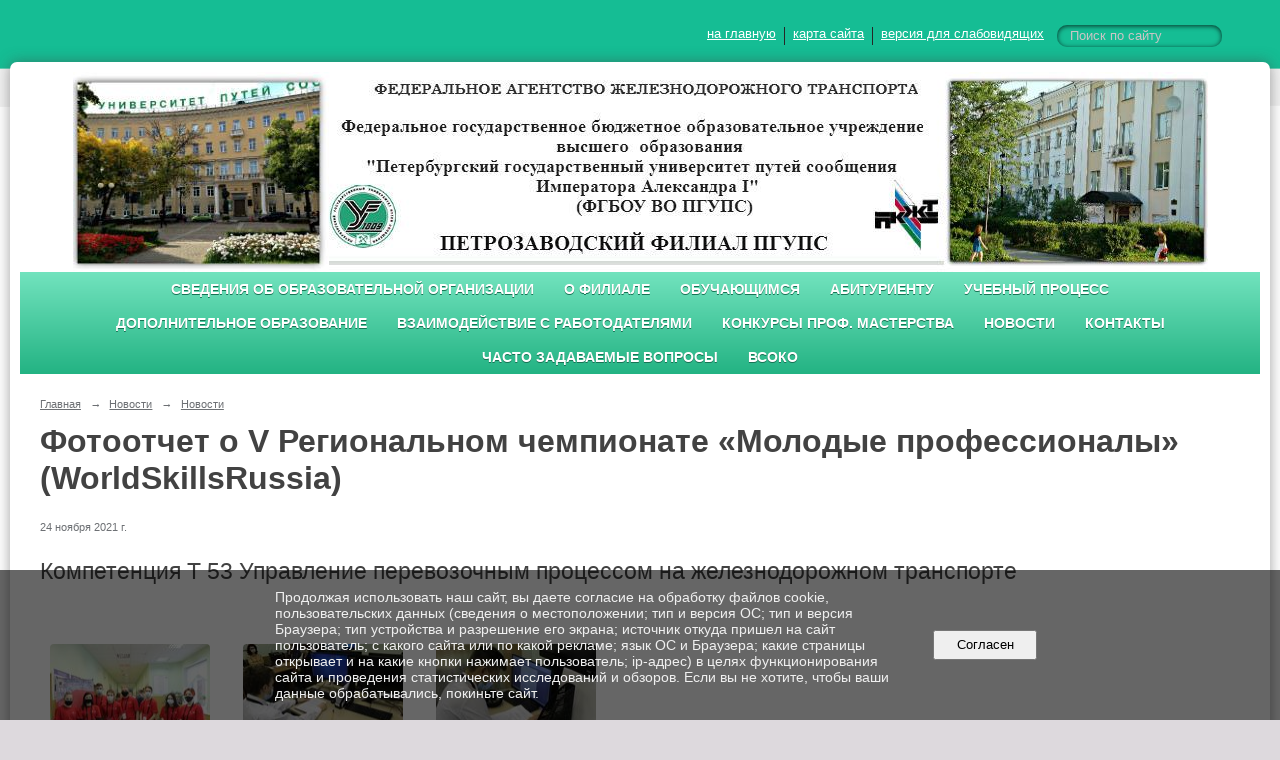

--- FILE ---
content_type: text/html; charset=utf-8
request_url: https://pgups-karelia.ru/anons/news/101244.html?updated=202111241739
body_size: 9908
content:
<!DOCTYPE html>
<html>
<head>
  <title>Петрозаводский филиал ПГУПС. Фотоотчет о  V Региональном чемпионате «Молодые профессионалы» (WorldSkillsRussia)</title>
   <meta http-equiv="Content-Type" content="text/html; charset=utf-8" />

  <meta name="keywords" content=""/>
  <meta name="description" content=""/>
  <meta name="copyright" content="Powered by Nubex"/>

   <link rel="canonical" href="https://pgups-karelia.ru/anons/news/101244.html?updated=202111241739" />

  <meta name='yandex-verification' content='726e19d5c60fa4e0' />
  <meta name="google-site-verification" content="H_ihJLty3aNWG6AsprIPlAa3uINYX5ro8Yjw60zdSlI" />

  <meta property="og:type" content="article"/>
  <meta property="og:title" content="Фотоотчет о  V Региональном чемпионате &laquo;Молодые профессионалы&raquo; (WorldSkillsRussia)"/>
  <meta property="og:description" content=""/>
  <meta property="og:url" content="http://pgups-karelia.ru/anons/news/101244.html?updated=202111241739"/>
  <meta property="og:image" content="http://pgups-karelia.ruhttps://r1.nubex.ru/s824-dc0/1cfa2a5212_fit-in~160x160__f10092_66.png?updated=202111241739"/>

<link rel="icon" href="https://r1.nubex.ru/s824-dc0/f7414_79/favicon_other_3d8338861eddaf80c3ab094bffe4c8e7.png" type="image/png"/>


<link href="https://static.nubex.ru/current/plain/_build/build_fluid.css?mtime=1766067391" type="text/css" rel="stylesheet" media="all"/>
<link href="/_data/css/styles_other.css?mtime=1769859853" type="text/css" rel="stylesheet" media="all"/>

<!--[if lt IE 9]>
<link href="/_data/css/styles_ie.css?mtime=1769866173" type="text/css" rel="stylesheet" media="all"/>
<![endif]-->




</head>

    

<body class="cntSizeBig  fluid  site-theme-unsaved font_size_big c4 l1"
 data-hash="cbe1537457053c495d8d563a0476ef5b">

    



 
    <div  data-readable="1"  class="serviceMenu  serviceMenuAlignRight clearfix">
        <div class="serviceMenuContainer">

                        <ul class="serviceMenuNav pullRight">
                                    <li >
                        <a id="service_menu_top_first_page"
                           href="/"
                           >на главную</a>
                                            </li>
                                    <li >
                        <a id="service_menu_top_map"
                           href="/map/"
                           >карта сайта</a>
                                            </li>
                                    <li >
                        <a id="service_menu_top_accessibility"
                           href="/_data/accessibility_yes/"
                           itemprop="copy">версия для слабовидящих</a>
                                            </li>
                            </ul>

                        <div class="serviceMenuSearch pullRight">
                <form action="/search/" method="get">
                    <div class="input"><input type="text" name="query" class="textGray" value="Поиск по сайту" onfocus="this.className = 'textBlack'; if (this.value == 'Поиск по сайту') this.value = ''" onblur=" this.className = 'textGray'; if (this.value == '') this.value = 'Поиск по сайту'" /></div>
                    <div class="button">    <button class="btn btn-primary btn-xs " type="submit" name="" value=""></button>
</div>
                </form>
            </div>
            
        </div>
    </div>

 
<div class="container container_12  containerWide">
    <div class="row">
        <div class="grid_12">
                        
<header class="headerWrapper  headerDataEmpty">
    <div class="headerImage">
        <div class="logoAndInfoWrapper">
        
                </div>

    </div>
</header>
               

<nav  data-readable="2"  class="mainMenu mainMenuStyleS20 mainMenuPullDown menuFloat clearfix">

  <ul>

    <li class="item hasChildren first">
        <a href="/sveden/">Сведения об образовательной организации</a>
                            <ul class="mainMenuDropDown">
                <li><a href="/sveden/common/">Основные сведения</a></li>
                <li><a href="/sveden/struct/">Структура и органы управления образовательной организацией</a></li>
                <li><a href="/sveden/document/">Документы</a></li>
                <li><a href="/sveden/education/">Образование</a></li>
                <li><a href="/sveden/eduStandarts/">Образовательные стандарты и требования</a></li>
                <li><a href="/sveden/managers/">Руководство</a></li>
                <li><a href="/sveden/employees/">Педагогический состав</a></li>
                <li><a href="/sveden/objects/">Материально-техническое обеспечение и оснащенность образовательного процесса. Доступная среда</a></li>
                <li><a href="/sveden/grants/">Стипендии и меры поддержки обучающихся</a></li>
                <li><a href="/sveden/paid_edu/">Платные образовательные услуги</a></li>
                <li><a href="/sveden/budget/">Финансово-хозяйственная деятельность</a></li>
                <li><a href="/sveden/vacant/">Вакантные места для приема (перевода) обучающихся</a></li>
                <li><a href="/sveden/inter/">Международное сотрудничество</a></li>
                <li><a href="/sveden/catering/">Организация питания в образовательной организации</a></li>
                            </ul>
        
     </li>

    <li class="item hasChildren">
        <a href="/filial/">О филиале</a>
                            <ul class="mainMenuDropDown">
                <li><a href="/filial/management/">Система менеджмента качества</a></li>
                <li><a href="/filial/story/">История</a></li>
                <li><a href="/filial/museum/">Музей</a></li>
                <li><a href="/filial/graduates/">Наша гордость - выпускники</a></li>
                <li><a href="/filial/93780/">Профсоюз</a></li>
                <li><a href="/filial/gallery/">Фотогалерея Петрозаводского филиала ПГУПС</a></li>
                <li><a href="/filial/video/">Видеогалерея</a></li>
                            </ul>
        
     </li>

    <li class="item hasChildren">
        <a href="/students/">Обучающимся</a>
                            <ul class="mainMenuDropDown">
                <li><a href="/students/class-teachers/">Классные руководители</a></li>
                <li><a href="/students/spo-practice/">Студенческая практика</a></li>
                <li><a href="/students/vospitanie/">Воспитательная работа</a></li>
                <li><a href="/students/studsovet/">Студенческий Совет</a></li>
                <li><a href="/students/hostel/">Студенческие общежития</a></li>
                <li><a href="/students/112329/">Студенческие отпуска</a></li>
                <li><a href="/students/excellent/">Отличники и активисты</a></li>
                <li><a href="/students/library/">Библиотека</a></li>
                <li><a href="/students/89686/">Государственная молодежная политика</a></li>
                <li><a href="/students/97362/">Дистанционное обучение и воспитание</a></li>
                <li><a href="/students/107236/">Государственная итоговая аттестация</a></li>
                <li><a href="/students/109276/">Целевое обучение</a></li>
                            </ul>
        
     </li>

    <li class="item hasChildren">
        <a href="/abitur/">Абитуриенту</a>
                            <ul class="mainMenuDropDown">
                <li><a href="/abitur/postuplenie-spo/">О программах среднего профессионального образования</a></li>
                <li><a href="/abitur/110609/">Информация о необходимости (отсутствии) прохождения поступающими обязательного медицинского осмотра (обследования)</a></li>
                <li><a href="/abitur/limit/">Информация для инвалидов и лиц с ограниченными возможностями здоровья</a></li>
                <li><a href="/abitur/foreign-citizens/">Прием иностранных граждан</a></li>
                <li><a href="/abitur/zel_edu/">Целевое обучение</a></li>
                <li><a href="/abitur/105327/">Условия приема на обучение по договорам об оказании платных образовательных услуг</a></li>
                <li><a href="/abitur/108231/">Информация о наличии общежития и количестве мест для иногородних обучающихся</a></li>
                <li><a href="/abitur/93790/">Сроки подачи и перечень документов</a></li>
                <li><a href="/abitur/100268/">Рейтинг поступающих</a></li>
                <li><a href="/abitur/111056/">Приказы о зачислении</a></li>
                            </ul>
        
     </li>

    <li class="item hasChildren">
        <a href="/edu-process/">Учебный процесс</a>
                            <ul class="mainMenuDropDown">
                <li><a href="/edu-process/87081/">Расписание занятий по очной форме обучения</a></li>
                <li><a href="/edu-process/raspis-zao-spo/">Расписание занятий по заочной форме обучения</a></li>
                <li><a href="/edu-process/session-ochno-spo/">Промежуточная аттестация по очной форме обучения</a></li>
                <li><a href="/edu-process/session-zaochno-spo/">Промежуточная аттестация по заочной форме обучения</a></li>
                <li><a href="/edu-process/gia/">Государственная итоговая аттестация</a></li>
                            </ul>
        
     </li>

    <li class="item">
        <a href="/101791/">Дополнительное образование</a>
                
     </li>

    <li class="item hasChildren">
        <a href="/101811/">Взаимодействие с работодателями</a>
                            <ul class="mainMenuDropDown">
                <li><a href="/101811/101813/">Договоры о взаимодействии</a></li>
                <li><a href="/101811/101815/">Планы совместной работы</a></li>
                <li><a href="/101811/101819/">Центр содействия трудоустройству выпускников</a></li>
                <li><a href="/101811/105409/">Вакансии</a></li>
                <li><a href="/101811/108355/">Целевое обучение</a></li>
                            </ul>
        
     </li>

    <li class="item hasChildren">
        <a href="/99372/">Конкурсы проф. мастерства</a>
                            <ul class="mainMenuDropDown">
                <li><a href="/99372/112333/">Региональный этап Чемпионата по профессиональному мастерству «Профессионалы» в Республике Карелия в 2026 году</a></li>
                <li><a href="/99372/109725/">Региональный этап Чемпионата по профессиональному мастерству «Профессионалы» в Республике Карелия в 2025 году</a></li>
                <li><a href="/99372/107298/">Региональный этап Чемпионата по профессиональному мастерству «Профессионалы» в Республике Карелия в 2024 году</a></li>
                <li><a href="/99372/105944/">Региональный этап Чемпионата по профессиональному мастерству «Профессионалы» и Чемпионата высоких технологий в Республике Карелия в 2023 год</a></li>
                <li><a href="/99372/102716/">III Открытый отборочный чемпионат ПГУПС 2022</a></li>
                <li><a href="/99372/100964/">V региональный чемпионат «Молодые профессионалы" 2021</a></li>
                <li><a href="/99372/104033/">Конкурс профессионального мастерства «Молодые профессионалы Карелии»</a></li>
                            </ul>
        
     </li>

    <li class="item current hasChildren hasCurrentChildren">
        <a href="/anons/">Новости</a>
                            <ul class="mainMenuDropDown">
                <li class="current"><a href="/anons/news/" class="current">Новости</a></li>
                            </ul>
        
     </li>

    <li class="item hasChildren">
        <a href="/contacts/">Контакты</a>
                            <ul class="mainMenuDropDown">
                <li><a href="/contacts/communication/">Как с нами связаться</a></li>
                <li><a href="/contacts/map/">Карта</a></li>
                <li><a href="/contacts/feedback/">Обратная связь</a></li>
                <li><a href="/contacts/96604/">Электронная приемная директора</a></li>
                            </ul>
        
     </li>

    <li class="item hasChildren">
        <a href="/93754/">Часто задаваемые вопросы</a>
                            <ul class="mainMenuDropDown">
                <li><a href="/93754/93756/">Учебная деятельность</a></li>
                <li><a href="/93754/93758/">Воспитательная деятельность</a></li>
                <li><a href="/93754/93760/">Поступление, перевод</a></li>
                <li><a href="/93754/93762/">Дополнительное образование, профессиональное обучение</a></li>
                <li><a href="/93754/93827/">Библиотека</a></li>
                <li><a href="/93754/93764/">Общежития</a></li>
                            </ul>
        
     </li>

    <li class="item last">
        <a href="/106802/">ВСОКО</a>
                
     </li>
</ul>

</nav>
	    </div>
	</div>

    <div class="row">
            <div class="grid_12 columnWide siteContent">
                    <div class="columnWidePadding">
                <div class="path">
                       <span><a href="/">Главная</a>
           <em>&rarr;</em></span>
                               <span><a href="/anons/">Новости</a>
           <em>&rarr;</em></span>
                               <span><a href="/anons/news/">Новости</a>
           </span>
                        </div>
                	<h1 >Фотоотчет о  V Региональном чемпионате «Молодые профессионалы» (WorldSkillsRussia)</h1>

            </div>
            <div class="newsDetail">
                <div class="columnWidePadding"  data-readable="3" >
                    <div class="datetime ">
    24&nbsp;ноября&nbsp;2021 г.
</div>                </div>

                                        <div class="cb cb-gallery cb-padding-side"
         style="padding-top: 0px; padding-bottom: 20px"
            data-readable="4" >
            <h2 class="left">Компетенция Т 53 Управление перевозочным процессом на железнодорожном транспорте</h2>
        

    <div class="blockGallery " data-style="js_s4">

        
            <a href="https://r1.nubex.ru/s824-dc0/e4dfbedf7c_fit-in~1280x800~filters:no_upscale()__f10086_2d.jpg" class="item" rel="gallery"  data-fancybox="gallery"  title="">
                <span class="container" style="                                                                                    padding:37px 10px 37px 10px;">
                    <span><img src="https://r1.nubex.ru/s824-dc0/36b2e471d4_fit-in~160x160__f10086_2d.jpg" width="160" height="106" border="0" alt="" /></span>
                </span>
                            </a>
        
            <a href="https://r1.nubex.ru/s824-dc0/82bb709b3a_fit-in~1280x800~filters:no_upscale()__f10087_46.jpg" class="item" rel="gallery"  data-fancybox="gallery"  title="">
                <span class="container" style="                                                                                    padding:37px 10px 37px 10px;">
                    <span><img src="https://r1.nubex.ru/s824-dc0/28ab543aa5_fit-in~160x160__f10087_46.jpg" width="160" height="106" border="0" alt="" /></span>
                </span>
                            </a>
        
            <a href="https://r1.nubex.ru/s824-dc0/c38b767c68_fit-in~1280x800~filters:no_upscale()__f10088_13.jpg" class="item" rel="gallery"  data-fancybox="gallery"  title="">
                <span class="container" style="                                                                                    padding:37px 10px 37px 10px;">
                    <span><img src="https://r1.nubex.ru/s824-dc0/9e37138fbf_fit-in~160x160__f10088_13.jpg" width="160" height="106" border="0" alt="" /></span>
                </span>
                            </a>
        
    </div>

    </div>
    <div class="cb cb-gallery cb-padding-side"
         style="padding-top: 0px; padding-bottom: 20px"
            data-readable="5" >
            <h2 class="left">Компетенция Т8 Охрана труда</h2>
        

    <div class="blockGallery " data-style="js_s4">

        
            <a href="https://r1.nubex.ru/s824-dc0/e4a95fd71c_fit-in~1280x800~filters:no_upscale()__f10089_39.jpg" class="item" rel="gallery"  data-fancybox="gallery"  title="">
                <span class="container" style="                                                                                    padding:30px 10px 30px 10px;">
                    <span><img src="https://r1.nubex.ru/s824-dc0/a1de6181fc_fit-in~160x160__f10089_39.jpg" width="160" height="120" border="0" alt="" /></span>
                </span>
                            </a>
        
            <a href="https://r1.nubex.ru/s824-dc0/81dc28d5d7_fit-in~1280x800~filters:no_upscale()__f10090_d1.jpg" class="item" rel="gallery"  data-fancybox="gallery"  title="">
                <span class="container" style="                                                                                    padding:10px 30px 10px 30px;">
                    <span><img src="https://r1.nubex.ru/s824-dc0/3cc35e48ba_fit-in~160x160__f10090_d1.jpg" width="120" height="160" border="0" alt="" /></span>
                </span>
                            </a>
        
            <a href="https://r1.nubex.ru/s824-dc0/8c2b3a3beb_fit-in~1280x800~filters:no_upscale()__f10091_37.jpg" class="item" rel="gallery"  data-fancybox="gallery"  title="">
                <span class="container" style="                                                                                    padding:30px 10px 30px 10px;">
                    <span><img src="https://r1.nubex.ru/s824-dc0/bbd76cef66_fit-in~160x160__f10091_37.jpg" width="160" height="120" border="0" alt="" /></span>
                </span>
                            </a>
        
    </div>

    </div>
    <div class="cb cb-gallery cb-padding-side"
         style="padding-top: 0px; padding-bottom: 20px"
            data-readable="6" >
            <h2 class="left">Компетенция 18  Электромонтаж</h2>
        

    <div class="blockGallery " data-style="js_s4">

        
            <a href="https://r1.nubex.ru/s824-dc0/0c6458d43e_fit-in~1280x800~filters:no_upscale()__f10093_ef.jpg" class="item" rel="gallery"  data-fancybox="gallery"  title="">
                <span class="container" style="                                                                                    padding:10px 30px 10px 30px;">
                    <span><img src="https://r1.nubex.ru/s824-dc0/e373efbd6f_fit-in~160x160__f10093_ef.jpg" width="120" height="160" border="0" alt="" /></span>
                </span>
                            </a>
        
            <a href="https://r1.nubex.ru/s824-dc0/3aae4c7b64_fit-in~1280x800~filters:no_upscale()__f10094_32.jpg" class="item" rel="gallery"  data-fancybox="gallery"  title="">
                <span class="container" style="                                                                                    padding:10px 30px 10px 30px;">
                    <span><img src="https://r1.nubex.ru/s824-dc0/4134538aee_fit-in~160x160__f10094_32.jpg" width="120" height="160" border="0" alt="" /></span>
                </span>
                            </a>
        
            <a href="https://r1.nubex.ru/s824-dc0/ef681959f6_fit-in~1280x800~filters:no_upscale()__f10095_04.jpg" class="item" rel="gallery"  data-fancybox="gallery"  title="">
                <span class="container" style="                                                                                    padding:30px 10px 30px 10px;">
                    <span><img src="https://r1.nubex.ru/s824-dc0/d55592a4b7_fit-in~160x160__f10095_04.jpg" width="160" height="120" border="0" alt="" /></span>
                </span>
                            </a>
        
    </div>

    </div>
    <div class="cb cb-gallery cb-padding-side"
         style="padding-top: 0px; padding-bottom: 20px"
            data-readable="7" >
            <h2 class="left">Компетенция D3 Экспедирование грузов</h2>
        

    <div class="blockGallery " data-style="js_s4">

        
            <a href="https://r1.nubex.ru/s824-dc0/75924c1073_fit-in~1280x800~filters:no_upscale()__f10096_76.jpg" class="item" rel="gallery"  data-fancybox="gallery"  title="">
                <span class="container" style="                                                                                    padding:30px 10px 30px 10px;">
                    <span><img src="https://r1.nubex.ru/s824-dc0/689be1fed8_fit-in~160x160__f10096_76.jpg" width="160" height="120" border="0" alt="" /></span>
                </span>
                            </a>
        
            <a href="https://r1.nubex.ru/s824-dc0/5055ed2344_fit-in~1280x800~filters:no_upscale()__f10097_92.jpg" class="item" rel="gallery"  data-fancybox="gallery"  title="">
                <span class="container" style="                                                                                    padding:40px 10px 41px 10px;">
                    <span><img src="https://r1.nubex.ru/s824-dc0/0784a8610e_fit-in~160x160__f10097_92.jpg" width="160" height="99" border="0" alt="" /></span>
                </span>
                            </a>
        
            <a href="https://r1.nubex.ru/s824-dc0/c569fb5e22_fit-in~1280x800~filters:no_upscale()__f10098_04.jpg" class="item" rel="gallery"  data-fancybox="gallery"  title="">
                <span class="container" style="                                                                                    padding:10px 32px 10px 31px;">
                    <span><img src="https://r1.nubex.ru/s824-dc0/442a78fee1_fit-in~160x160__f10098_04.jpg" width="117" height="160" border="0" alt="" /></span>
                </span>
                            </a>
        
    </div>

    </div>
    <div class="cb cb-gallery cb-padding-side"
         style="padding-top: 0px; padding-bottom: 20px"
            data-readable="8" >
            <h2 class="left">Экскурсия школьников в рамках программы чемпионата</h2>
        

    <div class="blockGallery " data-style="js_s4">

        
            <a href="https://r1.nubex.ru/s824-dc0/10397b02c0_fit-in~1280x800~filters:no_upscale()__f10099_11.jpg" class="item" rel="gallery"  data-fancybox="gallery"  title="">
                <span class="container" style="                                                                                    padding:10px 35px 10px 35px;">
                    <span><img src="https://r1.nubex.ru/s824-dc0/add1fddde2_fit-in~160x160__f10099_11.jpg" width="110" height="160" border="0" alt="" /></span>
                </span>
                            </a>
        
            <a href="https://r1.nubex.ru/s824-dc0/ed0ecfc2ae_fit-in~1280x800~filters:no_upscale()__f10100_a8.jpg" class="item" rel="gallery"  data-fancybox="gallery"  title="">
                <span class="container" style="                                                                                    padding:30px 10px 30px 10px;">
                    <span><img src="https://r1.nubex.ru/s824-dc0/a0d3cdc73a_fit-in~160x160__f10100_a8.jpg" width="160" height="120" border="0" alt="" /></span>
                </span>
                            </a>
        
            <a href="https://r1.nubex.ru/s824-dc0/4a3cd7106c_fit-in~1280x800~filters:no_upscale()__f10101_4e.jpg" class="item" rel="gallery"  data-fancybox="gallery"  title="">
                <span class="container" style="                                                                                    padding:30px 10px 30px 10px;">
                    <span><img src="https://r1.nubex.ru/s824-dc0/ae57afda73_fit-in~160x160__f10101_4e.jpg" width="160" height="120" border="0" alt="" /></span>
                </span>
                            </a>
        
    </div>

    </div>
                
                
                
                
            </div>
        </div>


    </div>

        <div class="row">
        <div class="grid_12">
            <footer class="footer">
	<div class="container clearfix"  data-readable="9" >
		<div class="copyright">
        <table border="0" cellpadding="1" cellspacing="1" style="width:1100px;">
	<tbody>
		<tr>
			<td style="width: 35px;">&nbsp;</td>
			<td style="width: 500px;">
			<div><span style="font-size:14px;">185680, Россия,&nbsp;Республика Карелия,&nbsp;г.&nbsp; Петрозаводск, ул. Анохина, д.16</span></div>
			</td>
			<td colspan="2" rowspan="6" style="width: 35px;">
			<p><a href="https://rlw.gov.ru/"><span style="font-size:14px;">Федеральное агентство железнодорожного транспорта</span></a></p>

			<p>&nbsp;</p>

			<p><a href="https://www.rzd.ru/"><span style="font-size:14px;">РЖД. Российские железные дороги</span></a>&nbsp;</p>

			<p>&nbsp;</p>

			<p><span style="font-size:14px;"><a href="http://www.askitt.ru/">АСКИТТ. Ассоциация колледжей и техникумов транспорта</a></span></p>

			<p>&nbsp;</p>

			<p><span style="font-size:14px;"><a data-bem="{&quot;link&quot;:{}}" data-counter="[&quot;rc&quot;,&quot;http://www.yandex.ru/clck/jsredir?from=www.yandex.ru%3Bsearch%2F%3Bweb%3B%3B&amp;text=&amp;etext=2202.yzWJNZn-CvMfPRUUyqHW6jSiNzmpNzw35cDoJeTfXMDrC9aAFuEZcyGve8XNnAIfC3amg_b3qxur-ZIX161Tpb6KRzLaQ0PHUHODvkEpCypvdmthenFoaXBjaWJ4bmxy.0d60fd1825a57cfb464a50fab09da9665c730636&amp;uuid=&amp;state=jLT9ScZ_wbo,&amp;&amp;cst=[base64],,&amp;data=UlNrNmk5WktYejY4cHFySjRXSWhXQ3RUdzRCWXgzRXQ4UWpZZ2tDeW1XUVR1UmRQNU01UUZJRllGZzhIMmZ0UnFOZHF2ZkR4N2I5Z19HT3pZdVdjSEJRLW1Qbm04STl5dzJLZmZqOEFzdktoYUZKT05VZ3BwUSws&amp;sign=d1f6d9e599f78c5301d03b159af9c242&amp;keyno=8&amp;b64e=2&amp;ref=[base64]&amp;l10n=ru&quot;]" data-log-node="6lze3o" href="https://minobrnauki.gov.ru/" rel="noopener" tabindex="0" target="_blank">Министерство&nbsp;науки&nbsp;и высшего&nbsp;образования&nbsp;РФ</a></span></p>

			<p>&nbsp;</p>

			<p><a href="https://edu.gov.ru/"><span style="font-size:14px;">Министерство просвещения Российской Федерации</span></a></p>

			<p>&nbsp;</p>

			<p><a href="http://spo.karelia.ru/" style="font-size: inherit;"><span style="font-size:14px;">Портал&nbsp;профессиональных образовательных организаций Республики Карелия</span></a></p>

			<p>&nbsp;</p>

			<p><a href="http://obrnadzor.gov.ru/ru/about/general_information/index.php"><span style="font-size:14px;">Федеральная служба по надзору в сфере образования и науки. Рособрнадзор&nbsp;</span></a></p>

			<p>&nbsp;</p>

			<p><span style="font-size:14px;"><a href="https://gov.karelia.ru/upload/iblock/c34/509r_P.pdf">Профессиональное образование инвалидов и лиц с ОВЗ</a></span></p>

			<p>&nbsp;</p>

			<p><span style="font-size:14px;">&nbsp;<a href="https://xn--80aeliblxdekein0a.xn--p1ai/">ПРОФ СТАЖИРОВКИ. РФ. 2.0</a></span></p>

			<p>&nbsp;</p>

			<p><a href="https://pgups-karelia.ru/101993/"><span style="font-size:14px;">Независимая оценка качества образования</span></a></p>

			<p>&nbsp;</p>

			<p><a href="https://pgups-karelia.ru/filial/95650/"><span style="font-size:14px;">Противодействие идеологии терроризма</span></a></p>

			<p>&nbsp;</p>

			<p style="margin:0cm 0cm 10pt"><a href="https://pgups-karelia.ru/filial/95680/"><span style="font-size:14px;">Информационная безопасность и защита персональных данных</span></a></p>

			<p style="margin:0cm 0cm 10pt"><a href="https://pgups-karelia.ru/filial/anti-corruption/"><span style="font-size:14px;">Противодействие коррупции</span></a></p>

			<p style="margin:0cm 0cm 10pt"><a href="https://pgups-karelia.ru/107862/"><span style="font-size:14px;">Образовательное кредитование в СПО</span></a></p>

			<p style="margin:0cm 0cm 10pt"><a href="https://pgups-karelia.ru/108461/"><span style="font-size: 14px;">Специальная оценка условий труда</span></a></p>
			</td>
		</tr>
		<tr>
			<td>&nbsp;</td>
			<td style="width: 200px;">
			<div>
			<div><span style="font-size:14px;"><a href="mailto:pf@pgups.ru">pf@pgups.ru</a></span></div>
			</div>
			</td>
		</tr>
		<tr>
			<td>&nbsp;</td>
			<td>
			<div><span style="font-size:14px;">тел. 8(814-2) 44-52-50, 8 (814-2) 71-42-23</span></div>
			</td>
		</tr>
		<tr>
			<td>
			<p>&nbsp;</p>

			<div>&nbsp;</div>
			</td>
			<td>
			<div>&nbsp;</div>

			<div>&nbsp;</div>
			</td>
		</tr>
		<tr>
			<td>&nbsp;</td>
			<td>
			<div>&nbsp;</div>

			<div>&nbsp;</div>
			</td>
		</tr>
		<tr>
			<td>
			<p>&nbsp;</p>
			</td>
			<td>
			<p>&nbsp;</p>

			<p><span style="font-size:14px;">При использовании материалов сайта активная ссылка на источник обязательна.</span></p>

			<p>&nbsp;</p>

			<p>&nbsp;</p>
			</td>
		</tr>
	</tbody>
</table>

                    <div class="core">
                            &copy; Сайт создан по технологии конструктор сайтов &laquo;<a href="http://nubex.ru" target="_blank">Nubex.ru</a>&raquo;
                        </div>
        		</div>
		<div class="counters">
            <!-- Rating@Mail.ru counter -->
<script type="text/javascript">
var _tmr = window._tmr || (window._tmr = []);
_tmr.push({id: "2831479", type: "pageView", start: (new Date()).getTime()});
(function (d, w, id) {
  if (d.getElementById(id)) return;
  var ts = d.createElement("script"); ts.type = "text/javascript"; ts.async = true; ts.id = id;
  ts.src = (d.location.protocol == "https:" ? "https:" : "http:") + "//top-fwz1.mail.ru/js/code.js";
  var f = function () {var s = d.getElementsByTagName("script")[0]; s.parentNode.insertBefore(ts, s);};
  if (w.opera == "[object Opera]") { d.addEventListener("DOMContentLoaded", f, false); } else { f(); }
})(document, window, "topmailru-code");
</script><noscript><div style="position:absolute;left:-10000px;">
<img src="//top-fwz1.mail.ru/counter?id=2831479;js=na" style="border:0;" height="1" width="1" alt="Рейтинг@Mail.ru" />
</div></noscript>
<!-- //Rating@Mail.ru counter -->
<!-- Rating@Mail.ru logo -->
<a href="http://top.mail.ru/jump?from=2831479">
<img src="//top-fwz1.mail.ru/counter?id=2831479;t=612;l=1" 
style="border:0;" height="40" width="88" alt="Рейтинг@Mail.ru" /></a>
<!-- //Rating@Mail.ru logo -->
		</div>
		<div class="clear">&nbsp;</div>
	</div>
</footer>
        </div>
    </div>
    
</div>



   <a href="#" class="scrollTop">Наверх</a>

<script type="text/javascript" src="https://static.nubex.ru/current/plain/_build/build.min.js?mtime=1766067391"></script>



    <div id="agreedBanner" style="display: block; width: 100%; position: fixed; left:0; bottom: 0; z-index: 10000; background-color: rgba(0,0,0,0.6); color: #EFEFEF; margin: 0; padding: 1rem; font-size: 14px; font-family: Arial, sans-serif;">
        <form action="/agreed/" method="post">
        <table style="width: 100%">
            <tr>
                <td style="width: 20%;"></td>
                <td>
                    Продолжая использовать наш сайт, вы даете согласие на обработку файлов cookie, пользовательских данных (сведения о местоположении; тип и версия ОС; тип и версия Браузера; тип устройства и разрешение его экрана; источник откуда пришел на сайт пользователь; с какого сайта или по какой рекламе; язык ОС и Браузера; какие страницы открывает и на какие кнопки нажимает пользователь; ip-адрес) в целях функционирования сайта и проведения статистических исследований и обзоров. Если вы не хотите, чтобы ваши данные обрабатывались, покиньте сайт.
                </td>
                <td style="width: 10%; text-align: right;">
                    <button id="agreedBtn" type="submit" style="padding:0.4em 1em;">&nbsp;&nbsp;Согласен&nbsp;&nbsp;</button>
                </td>
                <td style="width: 20%;"></td>
            </tr>
        </table>
        </form>
    </div>
    <script>
        $(document).ready(function() {
            $('#agreedBtn').bind('click', (e) => {
                    jQuery.ajax('/agreed/');
                    $('#agreedBanner').hide();
                    e.preventDefault();
            });
        })
    </script>
</body>
</html>


--- FILE ---
content_type: image/svg+xml; charset=utf-8
request_url: https://pgups-karelia.ru/_data/svg/457e7d3dcfce61992639f131edbe63ed_plus.svg
body_size: 335
content:
<?xml version="1.0" encoding="utf-8"?>
<!DOCTYPE svg PUBLIC "-//W3C//DTD SVG 1.1//EN" "http://www.w3.org/Graphics/SVG/1.1/DTD/svg11.dtd">
<svg version="1.1" id="_x28__x2B__x29__1_" opacity="0.702" xmlns="http://www.w3.org/2000/svg" xmlns:xlink="http://www.w3.org/1999/xlink" x="0px" y="0px" width="16px" height="16px" viewBox="0 0 16 16" enable-background="new 0 0 16 16" xml:space="preserve">
    <path fill-rule="evenodd" clip-rule="evenodd" fill="hsl(0deg 0% 90%)" opacity="0.8" d="M8,0C3.582,0,0,3.582,0,8s3.582,8,8,8c4.419,0,8-3.582,8-8 S12.418,0,8,0z M8,14c-3.313,0-6-2.687-6-6s2.687-6,6-6c3.314,0,6,2.687,6,6S11.314,14,8,14z M9,4H7v3H4v2h3v3h2V9h3V7H9V4z"/>
</svg>
